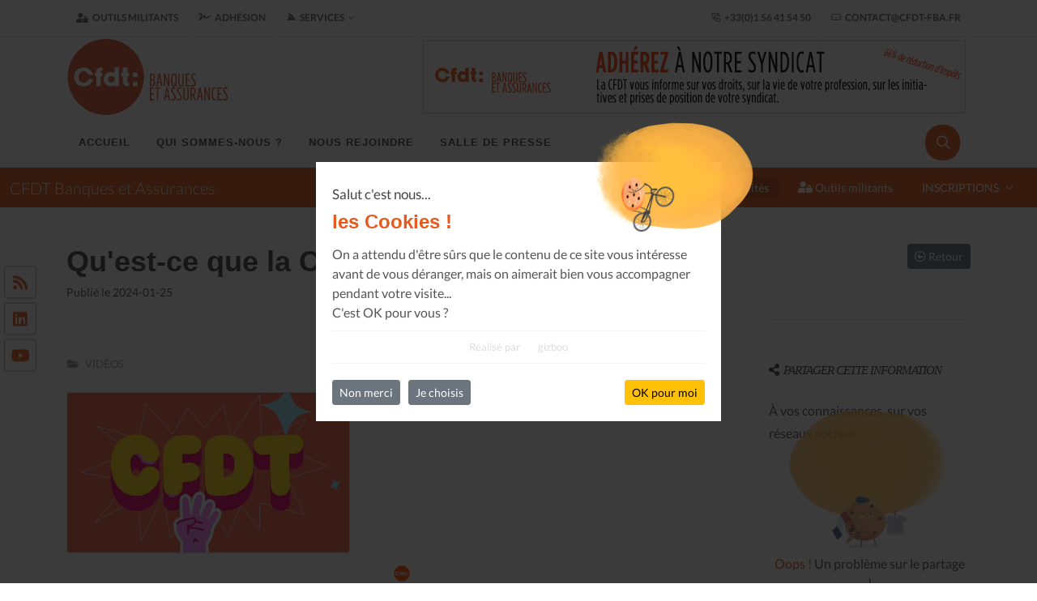

--- FILE ---
content_type: text/html; charset=UTF-8
request_url: https://www.cfdt-fba.fr/les-actualites/qu-est-ce-que-la-cfdt/MGRQSWU3RUsyZzBEU1BHcGRRdUx3Zz09
body_size: 7818
content:

<!DOCTYPE html>
<html dir="ltr" lang="fr-FR">
<head>

	<meta http-equiv="content-type" content="text/html; charset=utf-8" />
	<meta name="author" content="gizboo.fr" />

    <meta name="description" content="">
	<meta name="keywords" content="">
	<meta name="Revisit-after" content="30 days" />
	<meta name="robots" content="all">
	<meta name="googlebot" content="archive" />
	
			<meta property="DC.title"			content="CFDT Banques et Assurances, Qu'est-ce que la CFDT ?" />
		<meta property="DC.creator"			content="CFDT Banques et Assurances" />
		<meta property="og:url"				content="https://www.cfdt-fba.fr/flow/glx,djFQa0RMd1VuUU5QR25pUWtKaU4ydz09" />
		<meta property="og:type"			content="website" />
		<meta property="og:site_name"		content="CFDT Banques et Assurances" />
		<meta property="og:title"			content="CFDT Banques et Assurances, Qu'est-ce que la CFDT ?" />
		<meta property="og:description"		content="" />
		<meta property="og:image"			content="https://www.cfdt-fba.fr/flow/medias,bnZkUjRrQjduUGQ4c0FZTHA5azNUZz09" />
		<meta name="twitter:card"			content="summary"/>
		<meta name="twitter:title"			content="CFDT Banques et Assurances, Qu'est-ce que la CFDT ?" />
		<meta name="twitter:description"	content="" />
		<meta name="twitter:domain"			content="CFDT Banques et Assurances" />
		<meta name="twitter:image:src"		content="https://www.cfdt-fba.fr/flow/medias,bnZkUjRrQjduUGQ4c0FZTHA5azNUZz09" />
	
	<!-- Stylesheets
	============================================= -->
	<link rel="stylesheet" href="https://www.cfdt-fba.fr/static/css/_local.css?697a3322b7072" type="text/css" />

	<meta name="viewport" content="width=device-width, initial-scale=1, maximum-scale=1" />

	<!-- External JavaScripts
	============================================= -->
	<script>
		var _settingsJSloadingQueue = [];
		_settingsJSloadingQueue.push(function(){ $.localCore.init(); });
	</script>

	<!-- Document Title
	============================================= -->
	<link rel="shortcut icon" href="https://www.cfdt-fba.fr/static/images/_logos/badge-cfdt-l@o.png" />

	<title>CFDT Banques et Assurances, CFDT Banques et Assurances, Qu'est-ce que la CFDT ?</title>

</head>

<body class="stretched">

	<!-- Document Wrapper
	============================================= -->
	<div id="wrapper" class="clearfix">

		
			<!-- Top Bar
			============================================= -->
			<div id="top-bar">
				<div class="container clearfix">

					<div class="row justify-content-between">
						<div class="col-12 col-md-auto">

							<!-- Top Links
							============================================= -->
							<div class="top-links on-click">
								<ul class="top-links-container">
									<li class="top-links-item"><a href="https://www.cfdt-fba.fr/outils-militants"><i class="icon-user-lock"></i> Outils militants</a></li>																			<li class="top-links-item"><a target="_blank" href="https://www.cfdt.fr/portail/adhesion/adherez-en-ligne-jca_221287"><i class="fas fa-signature" style="margin-top:3px;"></i> Adhésion</a></li>
																		<li class="top-links-item ">
										<a href="https://www.cfdt-fba.fr/les-services,faqs"><i class="fab fa-servicestack" style="margin-top:3px;"></i> Services</a>
										<ul class="top-links-sub-menu" style="width:auto;">
											<li class="top-links-item" style="white-space:nowrap;"><a href="https://www.cfdt-fba.fr/les-services,simulateurs"><div>Simulateurs</div></a></li><li class="top-links-item" style="white-space:nowrap;"><a href="https://www.cfdt-fba.fr/les-services,faqs"><div>Vos Questions / Nos Réponses</div></a></li><li class="top-links-item" style="white-space:nowrap;"><a href="https://www.cfdt-fba.fr/les-services,flux-d-actualites"><div>Flux d'actualités</div></a></li><li class="top-links-item" style="white-space:nowrap;"><a href="https://www.cfdt-fba.fr/les-services,reseaux"><div>Réseaux</div></a></li>										</ul>
									</li>
								</ul>
							</div><!-- .top-links end -->

						</div>

						<div class="col-12 col-md-auto">

							<div class="top-links on-click">
								<ul class="top-links-container">
																			<li class="top-links-item"><a href="tel:+33156415450"><i class="icon-line-phone-call"></i> +33(0)1 56 41 54 50</a></li>
																		<li class="top-links-item"><a href="https://www.cfdt-fba.fr/contactez-nous"><i class="icon-mail"></i> contact@cfdt-fba.fr</a></li>
																	</ul>
							</div><!-- .top-links end -->

						</div>

					</div>

				</div>
			</div><!-- #top-bar end -->

			<!-- Header
			============================================= -->
			<header id="header" class="header-size-sm" data-sticky-shrink="false">
				<div class="container">
					<div class="header-row flex-column flex-lg-row justify-content-center justify-content-lg-start">

						<!-- Logo
						============================================= -->
						<div id="logo" class="me-0 me-lg-auto">
							<a href="https://www.cfdt-fba.fr/bienvenue" class="standard-logo" data-dark-logo="https://www.cfdt-fba.fr/static/images/_logos/logo-cfdt-l@oXt@o-725x320.png"><img src="https://www.cfdt-fba.fr/static/images/_logos/logo-cfdt-l@oXt@o-725x320.png" alt="CFDT-FBA" /></a>
							<a href="https://www.cfdt-fba.fr/bienvenue" class="retina-logo" data-dark-logo="https://www.cfdt-fba.fr/static/images/_logos/logo-cfdt-l@oXt@o-725x320.png"><img src="https://www.cfdt-fba.fr/static/images/_logos/logo-cfdt-l@oXt@o-725x320.png" alt="CFDT-FBA" /></a>
						</div><!-- #logo end -->

						<div class="header-misc mb-4 mb-lg-0 d-none d-lg-flex">

							<div class="top-advert">
								<img style="width:670px;height:90px;" src="https://www.cfdt-fba.fr/flow/medias,aVpCRGVDQXNqNWxwR25lTnNaK2c4Zz09" alt="Adhésion" />							</div>

						</div>

					</div>
				</div>


				<div id="header-wrap" class="border-top border-f5">
					<div class="container">
						<div class="header-row justify-content-between">

							<div class="header-misc">

								<!-- Top Search
								============================================= -->
																	<div id="top-search" class="header-misc-icon">
										<a href="#" id="top-search-trigger" class="button button-circle local-bgcolor button-light" style="padding:1.2em; color:#fff;"><i class="icon-line-search"></i><i class="icon-line-cross"></i></a>
									</div><!-- #top-search end -->
								
							</div>

							<div id="primary-menu-trigger">
								<svg class="svg-trigger" viewBox="0 0 100 100"><path d="m 30,33 h 40 c 3.722839,0 7.5,3.126468 7.5,8.578427 0,5.451959 -2.727029,8.421573 -7.5,8.421573 h -20"></path><path d="m 30,50 h 40"></path><path d="m 70,67 h -40 c 0,0 -7.5,-0.802118 -7.5,-8.365747 0,-7.563629 7.5,-8.634253 7.5,-8.634253 h 20"></path></svg>
							</div>

							<!-- Primary Navigation
							============================================= -->
							<nav class="primary-menu">
								<ul class="menu-container">
									<li class="menu-item "><a class="menu-link" href="https://www.cfdt-fba.fr/bienvenue"><div>Accueil</div></a></li>
																											<li class="menu-item ">
										<a class="menu-link" href="https://www.cfdt-fba.fr/a-propos"><div>Qui sommes-nous ?</div></a>
										<ul class="sub-menu-container"><li class="menu-item"><a class="menu-link" href="https://www.cfdt-fba.fr/flow/glx,QTA0d2lNYU1WMXNXYWZGZ1FUZHhlUT09"><div>Le Conseil fédéral, l'équipe fédérale</div></a></li><li class="menu-item"><a class="menu-link" href="https://www.cfdt-fba.fr/flow/glx,MHBXNloxSW1IaGpJQnFxaHlsWkl1QT09"><div>Nos Syndicats</div></a></li><li class="menu-item"><a class="menu-link" href="https://www.cfdt-fba.fr/flow/glx,N29FWGZ6Z29pYXFhY04vUHRtcHpoQT09"><div>Nos Branches</div></a></li><li class="menu-item"><a class="menu-link" href="https://www.cfdt-fba.fr/flow/glx,aGJXQlFyNE5tOW5mTmFXS0Z2TFdvUT09"><div>Le Congrès, la Résolution</div></a></li><li class="menu-item"><a class="menu-link" href="https://www.cfdt-fba.fr/flow/glx,VFo5bXFxSi9rNDB3NGI3UVQ0Z2lTUT09"><div>La CFDT en 10 points</div></a></li><li class="menu-item"><a class="menu-link" href="https://www.cfdt-fba.fr/flow/glx,VlNuUW5YWlpUL2JEbE02RVlFY1BrUT09"><div>Notre Histoire</div></a></li><li class="menu-item"><a class="menu-link" href="https://www.cfdt-fba.fr/flow/glx,RmYweUovVW81RmY2aDZXcnhTRUJjZz09"><div>Nos valeurs</div></a></li></ul>									</li>
									<li class="menu-item ">
										<a class="menu-link" target="_blank" href="https://www.cfdt.fr/portail/adhesion/adherez-en-ligne-jca_221287"><div>Nous rejoindre</div></a>
										<ul class="sub-menu-container">
											<li class="menu-item"><a class="menu-link" href="https://www.cfdt-fba.fr/flow/glx,eXJoNXJVUlRvZTRzTmR3WVNKQjk3UT09"><div>Pourquoi et comment adhérer ?</div></a></li><li class="menu-item"><a class="menu-link" target="_blank" href="https://www.cfdt.fr/portail/adhesion/adherez-en-ligne-jca_221287"><div>Bulletin d'adhésion</div></a></li>										</ul>
									</li>
									<li class="menu-item ">
										<a class="menu-link" href="https://www.cfdt-fba.fr/presse"><div>Salle de presse</div></a>
										<ul class="sub-menu-container"><li class="menu-item"><a class="menu-link" href="https://www.cfdt-fba.fr/presse,nos-communiques-de-presse"><div>Nos communiqués de presse</div></a></li><li class="menu-item"><a class="menu-link" href="https://www.cfdt-fba.fr/presse,outils-presse"><div>Outils presse</div></a></li><li class="menu-item"><a class="menu-link" href="https://www.cfdt-fba.fr/presse,la-fba-dans-la-presse"><div>La FBA dans la presse</div></a></li><li class="menu-item"><a class="menu-link" href="https://www.cfdt-fba.fr/contactez-nous"><div>Contactez-nous</div></a></li></ul>									</li>
								</ul>
							</nav><!-- #primary-menu end -->

															<form class="top-search-form" action="https://www.cfdt-fba.fr/les-informations,recherche" method="get">
									<input type="text" name="_rqS" class="form-control" pattern=".{3,}" required title="3 caractères minimum" placeholder="Rechercher..." autocomplete="off">
								</form>
							
						</div>

					</div>
				</div>
				<div class="header-wrap-clone"></div>
			</header><!-- #header end -->

		<!-- Page Sub Menu
============================================= -->
<div id="page-menu" data-mobile-sticky="true">
    <div id="page-menu-wrap">
        <div class="container-fluid">
            <div class="page-menu-row">

                <div class="page-menu-title">CFDT Banques et Assurances</div>

                <nav class="page-menu-nav">
                    <ul class="page-menu-container">
                        <li class="page-menu-item current"><a  href="https://www.cfdt-fba.fr/les-actualites"><div>Actualités</div></a></li><li class="page-menu-item"><a href="https://www.cfdt-fba.fr/outils-militants"><div><i class="icon-user-lock"></i> Outils militants</div></a></li>                                                    <li class="page-menu-item "><a href="#"><div>INSCRIPTIONS</div></a>
                                <ul class="page-menu-sub-menu">
                                    <li class="page-menu-item"><a target="_blank" href="https://www.cfdt.fr/portail/adhesion/adherez-en-ligne-jca_221287"><div><i class="fas fa-signature"></i> Adhésion</div></a></li>
                                </ul>
                            </li>
                                            </ul>
                </nav>

                <div id="page-menu-trigger"><i class="icon-reorder"></i></div>

            </div>
        </div>
    </div>
</div><!-- #page-menu end -->

<!-- Content
============================================= -->
<section id="content">
	<div class="content-wrap">

        
		<div class="container clearfix">

                <div class="si-sticky d-none d-lg-block" style="top:55%;">
        <a href="https://www.cfdt-fba.fr/les-services,reseaux" class="social-icon si-rss" data-animate="bounceInLeft" title="Nos flux RSS">
            <i class="icon-rss local-color"></i>
            <i class="icon-rss"></i>
        </a>
        <a href="https://www.cfdt-fba.fr/les-services,reseaux" class="social-icon si-linkedin" data-animate="bounceInLeft" data-delay="100" title="LinkedIn"><i class="icon-linkedin local-color"></i><i class="icon-linkedin"></i></a><a href="https://www.cfdt-fba.fr/les-services,reseaux" class="social-icon si-youtube" data-animate="bounceInLeft" data-delay="200" title="YouTube"><i class="icon-youtube local-color"></i><i class="icon-youtube"></i></a>    </div>

            <div class="row gutter-40 col-mb-80">

                <!-- Post Content
                ============================================= -->
                <div class="postcontent col-lg-9">

                    <div class="single-post mb-0">

                        
<!-- Single Post
============================================= -->
<div class="entry clearfix">

    <!-- Entry Title
    ============================================= -->
    <div class="entry-title">
        <h1 style="margin:0;">Qu'est-ce que la CFDT ?</h1>
        <div class="row small">
            <div class="col-md-8">
                Publié le 2024-01-25            </div>
            <div class="col-md-4 text-right">
            </div>
        </div>
        <div class="divider divider-border divider-center"><a href="#" data-scrollto="#header"><img src="https://www.cfdt-fba.fr/static/images/_logos/badge-cfdt-l@o.png" style="width:20px;height:20px;" alt="CFDT Banques et Assurances" /></a></div>    </div><!-- .entry-title end -->

    <!-- Entry Meta
    ============================================= -->
    <div class="entry-meta">
        <ul class="small">
            <li><i class="icon-folder-open"></i> <a href="https://www.cfdt-fba.fr/les-actualites,1?categorie=QjdzK3pBUGdEU3JQRHhsK3VXZGRKQT09">VIDÉOS</a></li>        </ul>
    </div><!-- .entry-meta end -->

    <!-- Entry Content
    ============================================= -->
    <div class="entry-content mt-0">

        <!-- Entry Image
        ============================================= -->
                    <div class="entry-image alignleft">
                <div class="card h-100 justify-content-center"><div style="text-align:center;"><a title="Image : Qu'est-ce que la CFDT ?" href="https://www.cfdt-fba.fr/flow/medias,bnZkUjRrQjduUGQ4c0FZTHA5azNUZz09" data-lightbox="image"><img class="img-news" src="https://www.cfdt-fba.fr/flow/medias,bnZkUjRrQjduUGQ4c0FZTHA5azNUZz09" alt="Qu'est-ce que la CFDT ?" /></a></div></div><!--//card-->            </div><!-- .entry-image end -->
        
                
            <div class="divider divider-border divider-center"><a href="#" data-scrollto="#header"><img src="https://www.cfdt-fba.fr/static/images/_logos/badge-cfdt-l@o.png" style="width:20px;height:20px;" alt="CFDT Banques et Assurances" /></a></div><p><div style="text-align: center;"><img src="https://www.cfdt-fba.fr/flow/medias,bnZkUjRrQjduUGQ4c0FZTHA5azNUZz09" alt="Qu'est-ce que la CFDT" width="1275" height="721" /></div></p><div class="clear"></div>
        
    </div>
</div><!-- .entry end -->

<!-- Post Navigation
============================================= -->
    <div class="divider divider-border divider-center"><a href="#" data-scrollto="#header"><img src="https://www.cfdt-fba.fr/static/images/_logos/badge-cfdt-l@o.png" style="width:20px;height:20px;" alt="CFDT Banques et Assurances" /></a></div>
    <div class="row justify-content-between col-mb-30 post-navigation">
        <div class="col-12 col-md-6 text-center">
                            <a class="btn btn-secondary btn-sm d-none d-sm-inline-block mt-3 mt-xl-0" href="https://www.cfdt-fba.fr/flow/glx,bzVOUmZraUt2L1hCNmFnaEJGMGNydz09">
                    <i class="icon-line-arrow-left"></i> Rencontres AFB : table ronde 2 "Modes de travail" : travailler dans la banque dans 10 ans                </a>
                    </div>

        <div class="col-12 col-md-6 text-center">
                            <a class="btn btn-secondary btn-sm d-none d-sm-inline-block mt-3 mt-xl-0" href="https://www.cfdt-fba.fr/flow/glx,ODc1U3VhZHFRek4vWDFMSmpEWHZxUT09">
                    Newsletter Européenne  et Internationale  - Spécial Elections Européennes - Février 2024 <i class="icon-line-arrow-right"></i>
                </a>
                    </div>
    </div><!-- .post-navigation end -->
<div class="divider divider-border divider-center"><a href="#" data-scrollto="#header"><img src="https://www.cfdt-fba.fr/static/images/_logos/badge-cfdt-l@o.png" style="width:20px;height:20px;" alt="CFDT Banques et Assurances" /></a></div><div class="col-12 pb-0 mt-5">
    <div class="promo promo-light promo-uppercase p-4 p-md-5 mb-5">
        <div class="row align-items-center">
            <div class="col-8 col-lg">
                <h4 class="mb-0">
                    Intéressé par un <span class="text-warning">sujet</span> en particulier,
                    <div class="text-rotater" data-separator="|" data-rotate="bounceIn" data-speed="2500" style="display:inline-block;">
                        Un projet ?
                        <span class="t-rotate text-warning">
                            Besoin d'accompagnement|Besoin d'informations|Reclassement|Transition d'activité|Départ de l'entreprise|J'explore toutes les pistes                        </span>
					</div>
                    <br/><em class="titular-title font-weight-normal center font-secondary font-normal">N'hésitez pas, nous sommes à votre écoute.</em>
                </h4>
            </div>
            <div class="col-4 col-lg-auto mt-4 mt-lg-0">
                <a target="_blank" href="https://www.cfdt.fr/portail/adhesion/adherez-en-ligne-jca_221287" class="btn btn-outline-info m-0"><i class="fas fa-signature" style="color:#333;"></i> Adhérez</a>
                <a href="https://www.cfdt-fba.fr/contactez-nous" class="btn btn-outline-warning m-0">Contactez-nous</a>
            </div>
        </div>
    </div>
</div>

                    </div>

                </div><!--//postcontent-->

                
<!-- Sidebar
sticky-sidebar-wrap : vérifier sur le modele 6.4 : ne fonctionne pas
============================================= -->
<!--<div class="sidebar sticky-sidebar-wrap col-lg-3">-->
<div class="sidebar col-lg-3">
    <div class="sidebar-widgets-wrap">

        <div class="widget clearfix">

    <div class="alignright">
        <a href="https://www.cfdt-fba.fr/les-actualites?uid=1" class="btn btn-secondary btn-sm float-right">
            <i class="far fa-arrow-alt-circle-left"></i> Retour
        </a>
    </div>

</div>

<div class="widget clearfix">

    <h4 class="highlight-me">
        <em class="titular-title font-weight-normal font-secondary font-normal"><i class="fas fa-share-alt"></i>&nbsp;&nbsp;Partager cette information</em>
    </h4>
    <p>À vos connaissances, sur vos réseaux sociaux.</p>

    <div class="bottommargin-sm" style="width:100%;padding:5px;position:relative;display:inline-block;">
    <div style="z-index: 1;position: absolute;top: 0px;left: 0px;display: flex;-webkit-box-pack: center;justify-content: center;width: 100%;padding: 30px 0px;opacity:0.8;">
        <img src="https://www.cfdt-fba.fr/static/images/_consent/cookie-analytic-22.png" width="130" height="auto" style="z-index: 20 !important;position: relative !important;display: block !important;max-width: 140px !important;max-height: 70px !important;object-fit: contain !important;">
        <div style="z-index: 10;position: absolute;top: 0px;left: 0px;right: 0px;">
            <img src="https://www.cfdt-fba.fr/static/images/_consent/thumbprint-full-1.png" width="200" height="134" style="position: absolute;top: -74px;left: 50%;right: -60px;transform: translate(-50%);width:200px !important;max-width: none !important;">
        </div>
    </div>
    <div style="position:relative;display:inline-block;margin-top: 100px;text-align:center;width:100%;">
        <span class="local-color">Oops !</span> Un problème sur le partage !
        <br/>Un petit geste pour<br/><a class="gzb-btn-show-consent" href="javascript:;">nous faire tous réapparaître</a>.
    </div>
</div>

</div>



<div class="widget clearfix">

    <h4 class="highlight-me">
        <em class="titular-title font-weight-normal font-secondary font-normal"><i class="fas fa-external-link-alt local-color"></i>&nbsp;&nbsp;Liens utiles</em>
        <a title="Tous les liens" href="https://www.cfdt-fba.fr/liens-utiles">
            <span class="small text-muted" style="position:absolute;right:0;text-transform:initial;margin-top:3px;">Tout voir <i class="far fa-caret-square-right"></i></span>
        </a>
    </h4>
    <div class="posts-sm row col-mb-30" id="post-list-sidebar">
        <div class="entry col-12"><div class="grid-inner row no-gutters"><div class="col-auto"><div class="entry-image"><a href="https://www.cfdt.fr"><img class="grayscale" src="https://www.cfdt-fba.fr/static/images/_logos/logo-cfdt-l@oXt@o-725x320.png" alt="La CFDT" /></a></div><!--//entry-image--></div><!--//col-auto--><div class="col pl-3"><div class="entry-title"><h4><a target="_blank" href="https://www.cfdt.fr"">La CFDT</a></h4></div><!--//entry-title--></div><!--//col--></div><!--//grid-inner--></div><!--//entry-->    </div>

</div>


<div id="w-video-movies" class="widget clearfix">
    <h4 class="highlight-me">
        <em class="titular-title font-weight-normal font-secondary font-normal"><i class="fas fa-film local-color"></i>&nbsp;&nbsp;Vidéos</em>
        <a title="Voir toutes les Vidéos" href="https://www.cfdt-fba.fr/les-videos">
            <span class="small text-muted" style="position:absolute;right:0;text-transform:initial;margin-top:3px;">Tout voir <i class="far fa-caret-square-right"></i></span>
        </a>
    </h4>
    <div class="bottommargin-sm" style="width:100%;padding:5px;position:relative;display:inline-block;">
    <div style="z-index: 1;position: absolute;top: 0px;left: 0px;display: flex;-webkit-box-pack: center;justify-content: center;width: 100%;padding: 30px 0px;opacity:0.8;">
        <img src="https://www.cfdt-fba.fr/static/images/_consent/cookie-analytic-17.png" width="130" height="auto" style="z-index: 20 !important;position: relative !important;display: block !important;max-width: 140px !important;max-height: 70px !important;object-fit: contain !important;">
        <div style="z-index: 10;position: absolute;top: 0px;left: 0px;right: 0px;">
            <img src="https://www.cfdt-fba.fr/static/images/_consent/thumbprint-full-1.png" width="200" height="134" style="position: absolute;top: -74px;left: 50%;right: -60px;transform: translate(-50%);width:200px !important;max-width: none !important;">
        </div>
    </div>
    <div style="position:relative;display:inline-block;margin-top: 100px;text-align:center;width:100%;">
        <span class="local-color">Oops !</span> On ne voit plus les vidéos !
        <br/>Un petit geste pour<br/><a class="gzb-btn-show-consent" href="javascript:;">nous faire réapparaître</a>.
    </div>
</div>
</div>


<div class="widget clearfix">

    <h4 class="highlight-me">
        <em class="titular-title font-weight-normal font-secondary font-normal"><i class="fab fa-pagelines local-color"></i>&nbsp;&nbsp;Derniers Communiqués</em>
        <a title="Tous nos communiqués" href="https://www.cfdt-fba.fr/presse,nos-communiques-de-presse">
            <span class="small text-muted" style="position:absolute;right:0;text-transform:initial;margin-top:3px;">Tout voir <i class="far fa-caret-square-right"></i></span>
        </a>
    </h4>
    <div class="posts-sm row col-mb-30" id="post-list-sidebar">
        <div class="entry col-12"><div class="grid-inner row no-gutters"><div class="col-auto"><div class="entry-image"><a href="https://www.cfdt-fba.fr/flow/medias,TGJwUVNLZHlaWU5FaWpnL01yWDBSZz09" data-lightbox="image"><img class="img-releases" src="https://www.cfdt-fba.fr/flow/medias,TGJwUVNLZHlaWU5FaWpnL01yWDBSZz09" alt="CP_CFDT BNPP_Plan stratégique 2030_2803" /></a></div><!--//entry-image--></div><!--//col-auto--><div class="col pl-3"><div class="entry-title"><h4><a target="_blank" href="https://www.cfdt-fba.fr/flow/medias,cU50UlplOVV2S3JGWlZnUnpqSVR3UT09">CP_CFDT BNPP_Plan stratégique 2030_2803</a></h4></div><!--//entry-title--><div class="entry-meta"><ul class="small"><li>28 Mar 25</li></ul></div><!--//entry-meta--></div><!--//col--></div><!--//grid-inner--></div><!--//entry--><div class="entry col-12"><div class="grid-inner row no-gutters"><div class="col-auto"><div class="entry-image"><a href="https://www.cfdt-fba.fr/flow/medias,WEhTVzhXSXV1NzA1VXhtcHBTdW15dz09" data-lightbox="image"><img class="img-releases" src="https://www.cfdt-fba.fr/flow/medias,WEhTVzhXSXV1NzA1VXhtcHBTdW15dz09" alt="CP_CFDT Banques et Assurances_Soci&eacute;t&eacute; G&eacute;n&eacute;rale : la CFDT ne fera aucun compromis avec les conditions de travail et la sant&eacute; des salari&eacute;s !" /></a></div><!--//entry-image--></div><!--//col-auto--><div class="col pl-3"><div class="entry-title"><h4><a target="_blank" href="https://www.cfdt-fba.fr/flow/medias,cEJ6TTdLbmt0VWJoajVoZGd3bVNTUT09">CP_CFDT Banques et Assurances_Société Générale : la CFDT ne fera aucun compromis avec les conditions de travail et la santé des salariés !</a></h4></div><!--//entry-title--><div class="entry-meta"><ul class="small"><li>10 Mar 25</li></ul></div><!--//entry-meta--></div><!--//col--></div><!--//grid-inner--></div><!--//entry-->    </div>

</div>


<div id="shortcodes-rights-feeds-rss" class="widget widget_links clearfix">

    <h4 class="highlight-me">
        <em class="titular-title font-weight-normal font-secondary font-normal"><i class="fas fa-rss local-color"></i>&nbsp;&nbsp;Les flux disponibles</em>
    </h4>

    <ul>
        <li ><a  href="https://www.cfdt-fba.fr/les-services,flux-d-actualites?_flx=QjdzK3pBUGdEU3JQRHhsK3VXZGRKQT09">CFDT.fr<br/><em class="text-muted small">S'engager pour chacun, agir pour tous</em></a></li>    </ul>
    
</div>

    <div class="widget clearfix">
        <div class="flip-card text-center">
            <div class="flip-card-front dark" style="background-image: url('https://www.cfdt-fba.fr/static/images/_logos/logo-cfdt-l@oXt@o-725x320.png');">
                <div class="flip-card-inner">
                    <div class="card bg-transparent border-0 text-center">
                        <div class="card-body">
                            <i class="icon-user-lock h1"></i>
                            <h3 class="card-title">Infos Privées</h3>
                            <p class="card-text font-weight-normal">Sur votre espace dédié.</p>
                        </div>
                    </div>
                </div>
            </div>
            <div class="flip-card-back local-bgcolor no-after">
                <div class="flip-card-inner">
                                            <p class="mb-2 text-white">Connectez-vous<br/>à votre espace privé.</p>
                        <button type="button" class="btn btn-outline-light mt-2" onclick="location.href = 'https://www.cfdt-fba.fr/identification';">Connexion</button>
                                    </div>
            </div>
        </div>
    </div>

<div id="shortcodes-rights-articles" class="widget widget_links clearfix">

    <h4 class="highlight-me">
        <em class="titular-title font-weight-normal font-secondary font-normal"><i class="fas fa-external-link-alt local-color"></i>&nbsp;&nbsp;Derniers Articles</em>
        <a title="Tous les liens" href="https://www.cfdt-fba.fr/presse,la-fba-dans-la-presse">
            <span class="small text-muted" style="position:absolute;right:0;text-transform:initial;margin-top:3px;">Tout voir <i class="far fa-caret-square-right"></i></span>
        </a>
    </h4>

    <ul>
        <li><a target="_blank" href="https://www.argusdelassurance.com/les-distributeurs/agents-generaux/agents-generaux-tensions-autour-des-salaires-des-collaborateurs-d-agence.224967">Agents généraux : tensions autour des salaires des collaborateurs - L'Argus de l'assurance<br/><em class="text-muted small">27 Sep 23</em></a></li><li><a target="_blank" href="https://france3-regions.francetvinfo.fr/auvergne-rhone-alpes/loire/roanne/affaire-indexia-les-salaries-encaissent-une-douleur-certaine-tous-les-jours-la-cfdt-porte-plainte-a-son-tour-2843450.html">Affaire Indexia : "les salariés encaissent une douleur certaine tous les jours", la CFDT porte ...  France 3 Régions - Franceinfo<br/><em class="text-muted small">21 Sep 23</em></a></li>    </ul>
    
</div>

    
    </div>
</div><!-- .sidebar end -->

		    </div>
	
        </div><!--//container-->
        
    </div><!--//content-wrap-->
</section>

					
			<!-- Footer
			============================================= -->
			<footer id="footer" class="dark">
				<!-- Copyrights
				============================================= -->
				<div id="copyrights">
					<div class="container">

						<div class="row justify-content-between col-mb-30">
							<div class="col-12 col-lg-auto text-left text-lg-left order-last order-lg-first">
								<img style="width:100px;" src="https://www.cfdt-fba.fr/static/images/_logos/logo-cfdt-l@oXt@w-725x320.png" alt="CFDT-FBA" class="mb-1"><br>
								&copy; CFDT Banques et Assurances 2023, réalisé par <a href="//www.gizboo.fr" target="_blank">gizboo</a>.
							</div>

							<div class="col-12 col-lg-auto text-right text-lg-right">
								<div class="copyrights-menu copyright-links">
									<a href="https://www.cfdt-fba.fr/mentions">Mentions Légales</a>
									/<a class="gzb-btn-show-consent" href="javascript:;">Les Cookies</a>
									/<a href="https://www.cfdt-fba.fr/les-services,faqs">Questions / Réponses</a>
									/<a href="https://www.cfdt-fba.fr/contactez-nous">Contact</a>
								</div>

								<a href="https://www.cfdt-fba.fr/les-services,reseaux" class="social-icon inline-block si-small si-borderless mb-0 si-rss">
									<i class="icon-rss"></i>
									<i class="icon-rss"></i>
								</a>
								<a href="https://www.cfdt-fba.fr/les-services,reseaux" class="social-icon inline-block si-small si-borderless mb-0 si-linkedin"><i class="icon-linkedin"></i><i class="icon-linkedin"></i></a><a href="https://www.cfdt-fba.fr/les-services,reseaux" class="social-icon inline-block si-small si-borderless mb-0 si-youtube"><i class="icon-youtube"></i><i class="icon-youtube"></i></a>							</div>
						</div>

					</div>
				</div><!-- #copyrights end -->
			</footer><!-- #footer end -->

		
	</div><!-- #wrapper end -->

	<!-- Go To Top
	============================================= -->
	<div id="gotoTop" class="icon-angle-up"></div>

	<!-- modal ads popup -->
	
	<div class="col_full hidden">
		<div data-notify-id="error" data-notify-type="error" data-notify-position="bottom-full-width" data-notify-msg="<i class=icon-remove-sign></i> Une erreur est survenue, veuillez réessayer ou nous contacter."></div>
		<div data-notify-id="error-custom" data-notify-type="error" data-notify-position="bottom-full-width" data-notify-msg=""></div>
		<div data-notify-id="success" data-notify-type="success" data-notify-position="bottom-full-width" data-notify-msg="<i class=icon-ok-sign></i> Votre requête a été exécutée avec succès."></div>
		<div data-notify-id="success-custom" data-notify-type="success" data-notify-position="bottom-full-width" data-notify-msg=""></div>
	</div>

	<script>
		var _PROJECT			= "CFDT Banques et Assurances";
		var _PROJECT_name		= "wwwCFDT-FBA";
		var _PROJECT_short		= "CFDT-FBA";
		var _EMAIL_manager		= "contact@cfdt-fba.fr";

		var BASE_URL			= "https://www.cfdt-fba.fr";
		var BASE_STATIC			= "https://www.cfdt-fba.fr/static";
		var BASE_FLOW			= "https://www.cfdt-fba.fr/flow";
		var SCRIPT_NAME			= "news.view.php";
		var MEMBERS_URL			= "/espace-adherents";
		var PROS_URL			= "";
		var EMPLOYEES_URL		= "";
		var MOBILE_URL			= "https://www.cfdt-fba.fr/mobile";
		var MINISITE_URL		= "";
		var MINISITE_ID			= "";

		var _TERM_SECTIONS_	    = "Section(s)";

		var currSection			= "";
		var currCategory		= "";
		var currPage			= "1";
		var urlType				= "les-actualites";

		var _IsConnected		= "no";
		var _IsLocal			= "no";
		var _IsIE				= "no";
	</script>

	<script src="https://www.cfdt-fba.fr/static/vendors/_tpl/_site/canvas-6.4/js/jquery.js"></script>
	<script src="https://www.cfdt-fba.fr/static/vendors/_tpl/_site/canvas-6.4/js/plugins.min.js"></script>
	<script src="https://www.cfdt-fba.fr/static/vendors/_tpl/_site/canvas-6.4/js/functions.js"></script>

	<!-- Select-Boxes Plugin -->
	<script src="https://www.cfdt-fba.fr/static/vendors/_tpl/_site/canvas-6.4/js/components/select-boxes.js"></script>
	<!-- Date & Time Picker JS -->
	<script src="https://www.cfdt-fba.fr/static/vendors/_tpl/_site/canvas-6.4/js/components/moment.js"></script>
	<script src="https://www.cfdt-fba.fr/static/vendors/_tpl/_site/canvas-6.4/js/components/timepicker.js"></script>
	<script src="https://www.cfdt-fba.fr/static/vendors/_tpl/_site/canvas-6.4/js/components/datepicker.js"></script>

	<script src="https://www.cfdt-fba.fr/static/js/local.alone.js"></script>
	<script src="https://www.cfdt-fba.fr/static/vendors/_utils/LAB.min.js"></script>
	<script>
		var uidCache = (Math.random() + '').replace('0.', '');
		var $JSLoadDefer = $LAB
			.setOptions({AlwaysPreserveOrder:true})
			.script(BASE_STATIC + '/vendors/_utils/utils.pdf-dflip/1.2.4/dflip/js/dflip.min.js')
			.script(BASE_STATIC + '/vendors/_utils/utils.captcha/js/client_captcha.js')
			.script(BASE_STATIC + '/vendors/_utils/utils.social-shariff-3.2.1/shariff.min.js')
			.script(BASE_STATIC + '/vendors/_utils/bootbox.5.0.min.js')
			.script(BASE_STATIC + '/vendors/_utils/jquery.blockUI.js')
			.script(BASE_STATIC + '/vendors/_utils/jquery.cookies.js')
			.script(BASE_STATIC + '/vendors/_utils/jquery.fileDownload.js')
			.script(BASE_STATIC + '/vendors/_utils/infinite-ajax-scroll.min.js')
			//gizboo
			.script(BASE_STATIC + '/js/_gzb.api.js?' + uidCache)
			.script(BASE_STATIC + '/js/local.core.js?' + uidCache)
		;
		if(_settingsJSloadingQueue){ for(var i=0,len=_settingsJSloadingQueue.length; i<len; i++){ $JSLoadDefer = $JSLoadDefer.wait(_settingsJSloadingQueue[i]); }}
	</script>

	
</body>
</html>


--- FILE ---
content_type: text/css
request_url: https://www.cfdt-fba.fr/static/css/_local.css?697a3322b7072
body_size: 2650
content:
@charset "UTF-8";

@import url('fonts/cssLato.css');
@import url('fonts/_fontawesome/5.15.4/css/all.min.css');

/* tpl */
@import url('../vendors/_tpl/_site/canvas-6.4/css/bootstrap.css');
@import url('../vendors/_tpl/_site/canvas-6.4/style.css');
@import url('../vendors/_tpl/_site/canvas-6.4/css/swiper.css');
@import url('../vendors/_tpl/_site/canvas-6.4/css/dark.css');
@import url('../vendors/_tpl/_site/canvas-6.4/css/font-icons.css');
@import url('../vendors/_tpl/_site/canvas-6.4/css/animate.css');
@import url('../vendors/_tpl/_site/canvas-6.4/css/magnific-popup.css');

@import url('../vendors/_tpl/_site/canvas-6.4/css/components/select-boxes.css');
@import url('../vendors/_tpl/_site/canvas-6.4/css/components/bs-datatable.css');
@import url('../vendors/_tpl/_site/canvas-6.4/css/components/datepicker.css');
@import url('../vendors/_tpl/_site/canvas-6.4/css/components/timepicker.css');

/* utils */

/* liseuse pdf */
@import url('../vendors/_utils/utils.pdf-dflip/1.2.4/dflip/css/dflip.min.css');
@import url('../vendors/_utils/utils.pdf-dflip/1.2.4/dflip/css/themify-icons.min.css');

/* partage */
@import url('../vendors/_utils/utils.social-shariff-3.2.1/shariff.min.css');

/* sondage */
/*
attention "list-style: none;" ligne 19 dans component.css enlève les bullets de l'éditeur de cerise
@import url('../vendors/survey/common/library/select2-4.0.13/dist/css/select2.min.css');
@import url('../vendors/survey/common/component.css');*/

/*********************************************************/
/* GIZBOO
/*********************************************************/

/*
    lightbox
*/
.consent-white-popup {
  position: relative;
  background: #FFF;
  padding: 20px;
  width: auto;
  max-width: 500px;
  margin: 20px auto;
}

.shariff .orientation-horizontal.button-style-standard li {max-width: 140px !important;}

/*********************************************************/
/* LOCAL-tpl
/*********************************************************/

/*
 * dans style.css
 * replace #1ABC9C par #e8591d
 * remplacer E7591C par e8591d
  E7591C rgb 231,89,28
 */

/*
  Gestion des ancres
*/
html { scroll-behavior: smooth; }

/*
  Gestion de la mise en forme globale
*/
body {font-size:1rem;}
.content-wrap {padding: 40px 0;} /* réduit la hauteur entre le header et le contenu */

/*
  Gestion de la mise en forme des bullet
*/
.local-content ul, .local-content ol, .entry-content ul, .entry-content ol {padding-left:30px !important;}

/*
  Gestion des couleurs
*/
.local-color-ultralight {color:#faa68d !important;}
.local-color-light {color:#f58d60 !important;}
.local-color {color:#E7591C !important;}
.local-color-dark {color:#b63a05 !important;}
.local-bgcolor-ultralight {background-color:#faa68d !important;}
.local-bgcolor-light {background-color:#f58d60 !important;}
.local-bgcolor {background-color:#E7591C !important;}
.local-bgcolor-dark {background-color:#b63a05 !important;}

.local-icon {background-image:url('../static/images/_logos/badge-cfdt-l@o.png');background-size:20px 20px !important;}

.btn-local {color: #fff;background-color: #E7591C;border-color: #E7591C;}
.btn-local:hover {color: #fff;background-color: #b63a05;border-color: #b63a05;}
.btn-local:focus {color: #fff;background-color: #f58d60;border-color: #faa68d;box-shadow: 0 0 0 0.25rem rgba(245, 141, 96, 0.5); /* local-bgcolor-light */}

/*
    Gestion de la hauteur du séparateur "line"
*/
.line, .double-line {margin: 30px 0;}

/*
  gestion des infos
  -------------------------
*/

.content-infos-infinity p {text-align:justify;}
.content-infos-infinity .entry-image img:not(.img-events .img-movies .img-toolsandguides) {display:inline-block;max-width:200px;max-height:300px;width:auto;}
.content-infos-infinity .entry-image img.img-news {display:inline-block;max-width:200px;max-height:300px;width:auto;}
.content-infos-infinity .entry-image img.img-dossiers {display:inline-block;max-width:200px;max-height:300px;width:auto;}
.content-infos-infinity .entry-image img.img-tracts {display:inline-block;max-width:300px;max-height:400px;width:auto;}
.content-infos-infinity .entry-image img.img-faqs {display:inline-block;max-width:300px;max-height:250px;width:auto;}
.content-infos-infinity .entry-image img.img-toolsandguides {display:inline-block;max-width:300px !important;max-height:250px !important;width:auto;}
.content-movies-infinity .entry-image img.img-movies {display:inline-block;width:300px;height:250px;}
.content-events-infinity .entry-image img {display:inline-block;max-width:360px;height:160px;width:auto;}
.content-events-infinity .entry-image img.img-events {display:inline-block;width:360px;height:auto;}/*265px*/
.related-infinity .entry-image img {display:inline-block;max-width:65px !important;width:auto;}
.widget_links:not(.widget-li-noicon) li.current::before {content:"\e613";color:#E7591C;}
.widget_links:not(.widget-li-noicon) li.feed::before {content:"\e742";color:#E7591C;}

.post-grid .entry-title h2, .post-grid .entry-meta {font-size:0.9rem;}

.content-infos-infinity .entry::after, .content-infos-infinity .entry::after {margin-top:20px;background-color:transparent;}

.divider {margin: 1.5rem auto;}

.entry::after {background-color:transparent;} /* supprime la ligne de fin d'un post */
.entry-title h2, .portfolio-desc h3, .team-title h4 {font-size:1rem !important;}
.team-title span {font-size: 0.8rem;}
.teams-correspondents .entry-title h4 {font-size: 0.75rem;}
.teams-correspondents .entry-meta li {font-size: 65%;}

.item-infinity .si-share .shariff .orientation-horizontal {flex-wrap: nowrap;}

.text-right {text-align:right;}

/*
  gestion de la ligne de sépration des blocs de la colonne de droite
  faire une ligne en bas et pas en haut
  permet déviter de mettre la ligne en haut sans rien
*/
.sidebar-widgets-wrap .widget {
  padding-top: 0px;
  border-top: none;
  padding-bottom: 50px;
  border-bottom: 1px solid #EEE !important;
}

/*
  Gestion des tags (categories) dans les feeders
*/
.tagcloud em {
  display: block;
  float: left;
  margin-right: 4px;
  margin-bottom: 4px;
  padding: 3px 6px;
  border: 1px solid #E5E5E5;
  font-size: 13px !important;
  color: #666;
  border-radius: 2px;
}

/*
  Gestion des images gray vers couleur
*/
img.grayscale {opacity:0.5;filter: grayscale(100%);-webkit-filter: grayscale(100%);-moz-filter: grayscale(100%);-ms-filter: grayscale(100%);-o-filter: grayscale(100%);}
img.grayscale:hover{opacity:1;filter: grayscale(0%);-webkit-filter: grayscale(0%);-moz-filter: grayscale(0%);-ms-filter: grayscale(0%);-o-filter: grayscale(0%);}

/*
  Image play sur les videos
*/

.youtube-player-play {height:50px;width:50px;left:50%;top:50%;margin-left:-25px;margin-top:-20px;position:absolute;background:url('../images/ytplay.png') no-repeat;background-size:contain;cursor:pointer;}
.movie-play-small {height:25px;width:25px;left:25%;top:25%;margin-left:0px;margin-top:0px;position:absolute;background:url('../images/ytplay.png') no-repeat;background-size:contain;cursor:pointer;}

/*
	Gestion des forms
*/

/* select2 */
.select2-container .select2-selection--single, .select2-container--default .select2-selection--single {height: 40px !important;}
.select2-container--default .select2-selection--single .select2-selection__rendered {line-height: 36px !important;}
.select2-container--default .select2-selection--single .select2-selection__arrow {top: 6px !important;}
.select2-container--default .select2-selection--single .select2-selection__clear {margin-top: 5px !important;}

/*
  Gestion des top link
*/
.top-links li.current {background-color:#eee;}

/*
  Gestion du flash infos
*/
#sticky-flash a:hover { color: #fff; }

/*
  Gestion du bouton RDV
*/
.sticky-rdv {
	position: fixed;
	top: 55%;
	right: -38px;
	width: 50px;
	height: auto;
	z-index: 299;
	background-color: #eee;
	-webkit-transition: right .3s cubic-bezier(0.645, 0.045, 0.355, 1.000);
	-o-transition: right .3s cubic-bezier(0.645, 0.045, 0.355, 1.000);
    transition: right .3s cubic-bezier(0.645, 0.045, 0.355, 1.000);
    -webkit-backface-visibility: hidden;
}

.sticky-rdv .sticky-rdv-button {
	position: absolute;
	left: -60px;
	writing-mode: vertical-rl;
	font-size: 1rem;
	background-color: #eee;
	padding: 15px 10px;
  cursor: pointer;
  height: max-content;
}

/*
  Gestion du infos des sections
*/
.sticky-listelements { 
  position: absolute;
  bottom: 10px;
  left: 10px;
  z-index: 5; 
}
.sticky-affiliates { 
  position: absolute;
  bottom: 10px;
  right: 10px;
  z-index: 5; 
}

/*
  Gestion des cartes
*/
#map-elected { width: 85%; margin: 0 auto; }
#map-elected path { stroke: #000000; stroke-width: 1px; stroke-linecap: round; stroke-linejoin: round; stroke-opacity: .25; fill: #f58d60; }
#map-elected path.no-data { fill: #a5a3a2; }
#map-elected g:hover path { fill: #E7591C; }
#map-elected g path:not(.no-data):hover { fill: #b63a05; }

/*
  Gestion de la recherche globale
*/
#nav-search-results .nav-link:not(.active) {color:#484848;}
#top-search a i {
  top: 11px;
  left: 13px;
}

/*
  Gestion de la boite des outils militants dans la colonne de droite
*/
#box-rights-militantstools .widget_links li {
  padding: 1px 0;
}
#box-rights-militantstools .widget_links:not(.widget-li-noicon) li::before {
  content: "\e7a5";
  font-family: 'font-icons';
  display: inline-block;
  position: relative;
  top: 1px;
  left: 0;
}

--- FILE ---
content_type: text/javascript
request_url: https://www.cfdt-fba.fr/static/js/local.core.js?09290335890200274
body_size: 3193
content:
/*
 * by GizBoo
 * local.core.js
 * version 1.0.0 - 2015
 * 
 */

(function($) {

	var msgsAlerts = [];
	
    msgsAlerts.subscribeSuccess			= 'Votre demande a été exécutée.<br/><br/>Si votre email n\'était pas déjà référencé, <b>vous allez recevoir un email pour confirmer votre inscription.</b><br/><br/>Si vous rencontrez un problème, n\'hésitez pas à <a href="contactez-nous?svc=abonnement">nous contacter</a>.<br/><br/><i>(Vérifier votre boite "spam")</i>';
	msgsAlerts.eventsRegistersSuccess	= 'Votre demande a été exécutée.<br/><br/>Si votre email n\'était pas déjà référencé, <b>vous allez recevoir un email pour confirmer votre inscription.</b><br/><br/>Si vous rencontrez un problème, n\'hésitez pas à <a href="contactez-nous?svc=events">nous contacter</a>.<br/><br/><i>(Vérifier votre boite "spam")</i>';
	msgsAlerts.eventsActivitiesSuccess	= 'Votre demande a été exécutée.<br/><br/><b>Vous allez recevoir un email confirmant votre inscription.</b><br/><br/>Si vous rencontrez un problème, n\'hésitez pas à <a href="contactez-nous?svc=events">nous contacter</a>.<br/><br/><i>(Vérifier votre boite "spam")</i>';
	msgsAlerts.joinRegistersSuccess		= 'Votre demande a été transmise.<br/><br/>Vous serez contacté dans les meilleurs délais.</b>';

	/***********************************
		Local CORE
	*/

	$.localCore = {
		init: function() {

			//consentement des cookies
			$.gzbCookiesConsent();

			//sticky shared
			$.localTools.socialShared();

            //inscription newsletter
			$('#newsletters-quick-form').validate({
				submitHandler: function(form) {
					$.gzbBlockUI();
					location.href = BASE_URL + MINISITE_URL + '/abonnement?email=' + $(form).find('#contacts_email_control').val();
				}
			});

			//gestion des clicks sur les ressources
			$('.custom-media-stats a').click(function() {
				var hex = $(this).attr('data-hex');
				if (hex) {
					$.ajax({type: 'POST', cache: false, url: BASE_URL + '/requete', data: {mode: 'media-clicked', type: 'clicked', hex: hex} });
				}
			});

			//gestion des clicks sur les publicités
			$('.custom-advert').off().click(function() {
				var hex = $(this).attr('data-hex');
				if (hex) {
					$.ajax({type: 'POST', cache: false, url: BASE_URL + '/requete', data: {mode: 'adverts-clicked', hex: hex}
					}).done(function(data) { if (data.status) { window.open(data.url); } });
					//}).done(function(data) { if (data.status) { if (data.data == 'external-page') window.open(data.url); else location.href = data.url; } });
				}
			});

			//statistiques sur les videos à la lecture
			$('.myInternalVideo').bind('play', function() { $.ajax({type: 'POST', cache: false, url: BASE_URL + '/requete', data: {mode:'movies-played', from: SCRIPT_NAME}}); });
			//rembobine les videos à la fin de la lecture
			$('.myInternalVideo').bind('ended', function() { $('.myInternalVideo')[0].load(); });

			//gestion de la fermeture de la publicité de type banner
			$('#btn-close-ads-banner').off().click(function(){
				if ($('.myInternalVideo').length > 0) $('.myInternalVideo')[0].load();
				$(this).parent().hide();
			});

			//gestion des documents en accès mode contact
			$('a.btn-ask-contact-document').off().click(function() {
				var currUrl	= $(this).attr('data-url');
				$('#myModalContactDocument').modal('show');
				$('#btn-contact-document').off().click(function() { $('.myModal').modal('hide'); $.gzbBlockUI(); if (currUrl) location.href = currUrl; });
			});
		}
	};

	/***********************************
		Local CONTACTS
	*/

	$.localContacts = {
		contact: function() {
			//$('#standard-contact-form').submit(function(e) { e.preventDefault(); }).validate({
			$('#standard-contact-form').validate({
				submitHandler: function(form) { 
					/*var submitForm		= true;

					if ($('#standard-contact-form #messages_phone_control').val()) {
						submitForm	= false;
						if ($('#standard-contact-form #messages_phone_control').intlTelInput('isValidNumber')) {
							$('#standard-contact-form #messages_phone_settings_control').val($('#standard-contact-form #messages_phone_control').intlTelInput('getSelectedCountryData').iso2 + '_#_' + $('#standard-contact-form #messages_phone_control').intlTelInput('getSelectedCountryData').dialCode);
							submitForm = true;
						} else {
							bootbox.alert('Votre téléphone n\'est pas valide.');
						}
					}

					if (submitForm) {*/
						$.gzbBlockUI();
						$.ajax({
							type: 'POST', cache: false,
							url: BASE_URL + '/requete',
							dataType: 'json',
							data: $(form).serialize()
						}).done(function(data) {
							if (data.status) {
								$('#standard-contact-form').find('.form-control').val('');
								SEMICOLON.widget.notifications({el: $('div[data-notify-id="success"]')});
								setTimeout("location.href = BASE_URL + MINISITE_URL + '/contactez-nous';", 5000);
							} else {
								$.gzbUnblockUI();
								SEMICOLON.widget.notifications({el: $('div[data-notify-id="error"]')});
							}
						});
					//}

					//return false;
				}
			});
		},
		newsletters: function() {
			$('#standard-newsletters-form').validate({
				submitHandler: function(form) {
					$.gzbBlockUI();
					$.ajax({
						type: 'POST', cache: false,
						url: BASE_URL + '/requete',
						dataType: 'json',
						data: $(form).serialize()
					}).done(function(data) {
						if (data.url) {
							location.href = data.url;
						} else {
							$.gzbUnblockUI();
							if (_IsConnected == 'no') $('#standard-newsletters-form .form-control').val('');
							$.gzbModalAlert({msg: msgsAlerts.subscribeSuccess, cls: 'btn-info'});
						}
					});
				}
			});
		},
		login: function() {
			$('#contacts-login-form').validate({
				submitHandler: function(form) {
					$.gzbBlockUI();
					$.ajax({
						type: 'POST', cache: false,
						url: BASE_URL + '/requete',
						dataType: 'json',
						data: $(form).serialize()
					}).done(function(data) {
						if (data.status) {
							SEMICOLON.widget.notifications({el: $('div[data-notify-id="success"]')});
							setTimeout(function() { location.href = (data.url ? data.url : BASE_URL + '/outils-militants'); }, 2500);
						} else {
							$.gzbUnblockUI();
							SEMICOLON.widget.notifications({el: $('div[data-notify-id="error"]')});
						}
					});
				}
			});
		},
		logout: function() {
            $.gzbBlockUI();
			$.ajax({type: 'POST', cache: false, url: BASE_URL + '/requete', data: {mode: 'contacts-logout'}
			}).done(function() { location.href = BASE_URL; });
		},
	};

	/***********************************
		Local TEAMS
	*/

	$.localTeams = {
		elected: {
			map: function() {
				$('#map-elected a.map-elected-links').off().click(function() {
					var reg	= $(this).attr('data-id');
					$('#box-elected-sections div.list-sections').hide();
					$('#box-elected-sections div#list-sections-' + reg).show();
				});
			}
		}
	};

	/***********************************
		Local SERVICES
	*/

	$.localWebpages = {
		init: function() {
			$('#webpages-comments-form').validate({
				submitHandler: function(form) {
					$.gzbBlockUI();
					$('.myModal').modal('hide');
					$.ajax({
						type: 'POST', cache: false,
						url: BASE_URL + '/requete',
						dataType: 'json',
						data: $(form).serialize()
					}).done(function(data) {
						$.gzbUnblockUI();
						if (data.status) {
							$('#webpages-comments-form').trigger('reset');
							SEMICOLON.widget.notifications({el: $('div[data-notify-id="success"]')});
							setTimeout("location.reload();", 2500);
						} else {
							SEMICOLON.widget.notifications({el: $('div[data-notify-id="error"]')});
						}
					});
				}
			});
		}
	};

	/***********************************
		Local TOOLS
	*/

	$.localTools = {
		captcha: function() {
			var timeout; //global timout variable that holds reference to timer
			var captcha = new $.Captcha({
				onFailure: function() {
					$('#box-captcha-wrong').show();
					$('#submit-current-button').removeAttr('disabled').attr('disabled', 'disabled');
				},
				onSuccess: function() {
					$('#box-captcha-wrong').hide();
					$('#box-captcha-current').hide();
					$('#box-submit-current').show();
					$('#submit-current-button').removeAttr('disabled');
				}
			});
			captcha.generate();
		},
		infiniteajaxscroll: function() {
			let ias = new InfiniteAjaxScroll('.content-infos-infinity, .content-movies-infinity', {
				item:'.item-infinity',
				next:'.suivant',
				pagination:'#pagination-infinity',
				spinner: '.spinner',
				// alternatively we can pass an Element
				spinner: document.getElementById('spinner-infinity'),
				logger: false
			});
			function handler(event) {
				//recharchement des class+js du _tpl
				$(document).ready( SEMICOLON.documentOnReady.init );
				//sticky shared
				$.localTools.socialShared();
			}
			ias.on('appended', handler);
	  	},
		selects: function($opts) {
			$('.select-1').select2({
				placeholder: 'Choisissez votre élément',
				allowClear: (typeof($opts) && typeof($opts.clear) !== 'undefined' ? $opts.clear : true)
			});
			/*$('.input-phone').intlTelInput({
				// number type to use for placeholders
				placeholderNumberType	: 'MOBILE',
				preferredCountries		: ['fr'],
				// format the input value during initialisation and on setNumber
				formatOnDisplay			: true,
				// if there is just a dial code in the input: remove it on blur, and re-add it on focus
				autoHideDialCode		: true,
				// specify the path to the libphonenumber script to enable validation/formatting
				utilsScript				: BASE_STATIC + '/vendors/_utils/utils.input-phone/build/js/utils.js',
			});*/
		},
		simulators: {
			join: function() {
				$('#quick-deduction-form-submit').click(function() {
					var salary	= $('#quick-deduction-form-salary').val();
					if ($.isNumeric(salary)) {
						$('#quick-deduction-box').hide();
						$.gzbBlockUI();

						var currRate	= 0.8;

						var taxY	= ((currRate*salary)/100).toFixed(2);
						var taxM	= (((currRate*salary)/100)/12).toFixed(2);
						$('#result-deduction-taxes-year').html(taxY + '&euro;');
						$('#result-deduction-taxes-month').html(taxM + '&euro;');
						$('#result-deduction-real').html((taxY - (0.66*taxY)).toFixed(2) + '&euro;');
						
						$('#result-deduction-box').show();
						$.gzbUnblockUI();
					}
				});
				$('#result-deduction-form-submit').click(function() {
					$('#result-deduction-box').hide();
					$('#quick-deduction-box').show();
				});
			},
		},
		socialShared: function() {
			$('.social-shared').off().click(function() {
				var social	= $(this).attr('data-social');
				var media	= $(this).parent('div').attr('data-media-url');
				var url		= $(this).parent('div').attr('data-url');
				var title	= $(this).parent('div').attr('data-title');

				switch(social) {
					case 'facebook':
						var shareUrl	= 'https://www.facebook.com/sharer/sharer.php?u=' + url + '&title=' + title + '&picture=' + media + '&description=';
						window.open(shareUrl, 'sharer', 'toolbar=0,status=0,width=580,height=325');
						break;
					case 'linkedin':
						var shareUrl	= 'https://www.linkedin.com/shareArticle?mini=true&url=' + url + '&title=' + title + '&picture=' + media + '&summary=&source=' + BASE_URL;
						window.open(shareUrl, 'sharer', 'toolbar=0,status=0,width=580,height=325');
						break;
					case 'twitter':
						var shareUrl	= 'https://twitter.com/intent/tweet?text=' + title + '&url=' + url;
						window.open(shareUrl, 'sharer', 'toolbar=0,status=0,width=580,height=325');
						break;
					case 'whatsapp':
						var shareUrl	= 'https://wa.me/send?text=' + title;
						window.open(shareUrl, 'sharer', 'toolbar=0,status=0,width=580,height=325');
						break;
				}
			});
		}
	};

})(jQuery);



--- FILE ---
content_type: text/javascript
request_url: https://www.cfdt-fba.fr/static/js/_gzb.api.js?09290335890200274
body_size: 5252
content:
/*
 * by GizBoo
 * _gzb.api.js
 * version 1.0.0 - 2014
 * 
 */

(function($) {

	$.fn.gzbHasScrollBar = function() { return this.get(0).scrollHeight > this.height(); };
	
	$.fn.gzbFormReset = function() { $(document).find(this)[0].reset(); };
	
	$.fn.gzbInputCharsLimiter = function(limit, elem) {
		$(this).on("keyup keydown focus", function() { setCount(this, elem); });
		function setCount(src, elem) {
			var chars = src.value.length;
			if (chars > limit) {
				src.value = src.value.substr(0, limit);
				chars = limit;
			}
			elem.html(chars + ' /');
		}
		setCount($(this)[0], elem);
	};

	$.fn.gzbScrollTo = function(target) {
		if (target.length) {
			$('html, body').stop().animate( { scrollTop: $(target).offset().top - 150 }, 1500);
			return false;
		}
    };

	$.gzbModalAlert = function($opts) {
		if ($opts.msg) {
			bootbox.dialog({message: $opts.msg, buttons: {main: {label: ($opts.label ? $opts.label : 'Fermer'), className: ($opts.cls ? $opts.cls : 'btn-danger')}}});
		}
	};

	$.gzbFormatNumber = function(number, decimals, dec_point, thousands_sep) {
		var n = number, prec = decimals;
		var toFixedFix = function (n,prec) {
			var k = Math.pow(10,prec);
			return (Math.round(n*k)/k).toString();
		};
		n = !isFinite(+n) ? 0 : +n;
		prec = !isFinite(+prec) ? 0 : Math.abs(prec);
		var sep = (typeof thousands_sep === 'undefined') ? ',' : thousands_sep;
		var dec = (typeof dec_point === 'undefined') ? '.' : dec_point;
		var s = (prec > 0) ? toFixedFix(n, prec) : toFixedFix(Math.round(n), prec);
		//fix for IE parseFloat(0.55).toFixed(0) = 0;
		var abs = toFixedFix(Math.abs(n), prec);
		var _, i;
		if (abs >= 1000) {
			_ = abs.split(/\D/);
			i = _[0].length % 3 || 3;
			_[0] = s.slice(0,i + (n < 0)) + _[0].slice(i).replace(/(\d{3})/g, sep+'$1');
			s = _.join(dec);
		} else {
			s = s.replace('.', dec);
		}
		var decPos = s.indexOf(dec);
		if (prec >= 1 && decPos !== -1 && (s.length-decPos-1) < prec) {
			s += new Array(prec-(s.length-decPos-1)).join(0)+'0';
		} else if (prec >= 1 && decPos === -1) {
			s += dec+new Array(prec).join(0)+'0';
		}
		return s;
	};

	//necessite jquery.blockUI.js
	$.gzbBlockUI = function() {
		$.blockUI({
			css: {
				border: 'none',
				padding: '15px',
				backgroundColor: '#000',
				'-webkit-border-radius': '10px',
				'-moz-border-radius': '10px',
				opacity: 0.5,
				color: '#fff'
			},
			message: 'Exécution en cours...'
		});
	};
	$.gzbUnblockUI = function() { $.unblockUI(); };

	$.gzbReplaceSpecialCharsFromWord = function(str) {
		var listChars = {
			'Š': 'S', 'š': 's', 'Đ': 'Dj', 'đ': 'dj', 'Ž': 'Z', 'ž': 'z',
			'Č': 'C', 'č': 'c', 'Ć': 'C', 'ć': 'c', 'À': 'A', 'Á': 'A', 'Â': 'A', 'Ã': 'A',
			'Ä': 'A', 'Å': 'A', 'Æ': 'A', 'Ç': 'C', 'È': 'E', 'É': 'E', 'Ê': 'E', 'Ë': 'E',
			'Ì': 'I', 'Í': 'I', 'Î': 'I', 'Ï': 'I', 'Ñ': 'N', 'Ò': 'O', 'Ó': 'O', 'Ô': 'O',
			'Õ': 'O', 'Ö': 'O', 'Ø': 'O', 'Ù': 'U', 'Ú': 'U', 'Û': 'U', 'Ü': 'U', 'Ý': 'Y',
			'Þ': 'B', 'ß': 'Ss', 'æ': 'a', 'ø': 'o', 'þ': 'b',
			'Ŕ': 'R', 'ŕ': 'r', "`": "'", "´": "'", "„": ",", "`": "'",
			"´": "'", "“": "\"", "”": "\"", "´": "'", "&acirc;€™": "'",
			"–": "-", "’": "'", 'œ': 'oe'
		};
		for (var key in listChars) {
			//console.log("key " + key + " has value " + listChars[key]);
			//var regex = new RegExp("\\b(" + key + ")\\b", "g");
			var regex = new RegExp(key, "g");
			str = str.replace(regex, listChars[key]);
		}
		return str;
	};

	//recherche dans un div
	$.gzbSearchInDiv = function($params) {
		var $search = $($params.input).on('input',function() {
			var matcher = new RegExp($(this).val(), 'gi');
			$($params.box).show().not(function() {
				return matcher.test($(this).find($params.search).text())
			}).hide();
		});
	};

	//resize la dimesion d'une iframe
	$.gzbResizeIframe = function(obj) { obj.style.height = obj.contentWindow.document.documentElement.scrollHeight + 'px'; };

	//show password dans le formulaire de login
	$.gzbShowPassword = function() {
		const togglePassword = document.querySelector('#btn-show-pwd');
		const password = document.querySelector('#contacts_pwd_control');
		const eye = document.querySelector('#btn-show-pwd>i');
	  
		togglePassword.addEventListener('click', function (e) {
		  // toggle the type attribute
		  const type = password.getAttribute('type') === 'password' ? 'text' : 'password';
		  password.setAttribute('type', type);
		  // toggle the eye slash icon
		  eye.classList.toggle('fa-eye-slash');
	  });
	};

	//gestion du consentement des cookies
	$.gzbCookiesConsent = function() {
		/*
			Réfs. :
			------------
			Magnific popup	: https://dimsemenov.com/plugins/magnific-popup/documentation.html
			Ico domaine		: https://www.google.com/s2/favicons?domain=<domaine> (ex : https://www.google.com/s2/favicons?domain=https://whatsapp.com)
			Inspiration		: https://junto.fr/blog/rgpd/ & https://www.axeptio.eu/ (Merci)
		*/

		function oft_setCookie(cname, cvalue) {
			var nbrDays	= 90;
			var d = new Date();
			d.setTime(d.getTime() + ((nbrDays * 24 * 60) * 60 * 1000));
			var expires = 'expires=' + d.toUTCString();
			document.cookie = cname + '=' + cvalue + '; ' + expires;
		}

		function oft_getCookie(cname) {
			var name = cname + '=';
			var ca = document.cookie.split(';');
			for(var i = 0; i < ca.length; i++) {
				var c = ca[i];
				while (c.charAt(0) == ' ') c = c.substring(1);
				if (c.indexOf(name) == 0) return c.substring(name.length, c.length);
			}
			return false;
		}

		function oft_checkValueInCookie(cookie, cval) { return (cookie ? (cookie.indexOf('!' + cval + '=true') >= 0 ? true : false) : false); }

		function oft_checkCookie() {
			var check = oft_getCookie(_PROJECT_short + '_cookieConsent');
			if (check && (/!analytics/i.test(check) || /!youtube/i.test(check) || /!facebook/i.test(check) || /!twitter/i.test(check) || /!linkedin/i.test(check) || /!refuse/i.test(check))) return check;
			return false;
		}

		function oft_openCookie(check) {
			if (check) $.magnificPopup.close();
			else $.magnificPopup.open({items: {src: $('#gzbCookiesConsent'), type: 'inline'}, modal: true});
		}

		function oft_cookieConsent() {
			var check = oft_checkCookie();

			$('body').append(
				//MODAL gloabl
				'<div class="consent-white-popup mfp-hide" id="gzbCookiesConsent">'
				+ '<div style="z-index: 100;position: relative;float: right;margin-left: 10px;margin-bottom: 10px;">'
				+ '<img src="' + BASE_STATIC + '/images/_consent/cookie-analytic-' + Math.floor((Math.random() * 22) + 1) + '.png" width="170" height="auto" style="z-index: 100 !important;position: relative !important;max-width: 140px !important;max-height: 70px !important;object-fit: contain !important;">'
				+ '<div style="z-index: 10;position: absolute;top: 0px;left: 0px;right: 0px;">'
				+ '<img src="' + BASE_STATIC + '/images/_consent/thumbprint-full-' + Math.floor((Math.random() * 2) + 1) + '.png" width="200" height="134" style="position: absolute;left: auto;top: -70px;right: -60px;transform: rotate(180deg);max-width: none !important;">'
				+ '</div>'
				+ '</div>'
				+ '<div>'
				+ '<h3 style="margin-bottom:10px;">'
				+ '<small style="font-size: 70% !important;font-weight: 400 !important;">Salut c\'est nous...</small>'
				+ '<span style="font-size: inherit;display: block !important;">les Cookies !</span>'
				+ '</h3>'
				+ '</div>'
				+ '<div style="border-bottom: 1px solid rgba(0, 0, 0, 0.04);padding-bottom:10px;">'
				+ 'On a attendu d\'être sûrs que le contenu de ce site vous intéresse avant de vous déranger, mais on aimerait bien vous accompagner pendant votre visite...'
				+ '<br/>C\'est OK pour vous ?'
				+ '</div>'
				//gizboo
				+ '<div style="text-align:center;font-size:0.8em;color:#ccc;border-bottom: 1px solid rgba(0, 0, 0, 0.04);padding:10px;">'
				+ '<a target="_blank" href="//www.gizboo.fr" style="color:#ddd;">Réalisé par <img style="width:16px;height:16px;" src="//www.gizboo.fr/static/images/gizboo-color-7.png" /> gizboo</a>'
				+ '</div>'
				//boutons
				+ '<div style="margin-top:20px;">'
				+ '<a id="gzb-btn-consent-refuse" class="btn btn-secondary btn-sm" href="javascript:;">Non merci</a>'
				+ '<a id="gzb-btn-consent-choose" class="btn btn-secondary btn-sm" href="javascript:;" style="margin-left:10px;">Je choisis</a>'
				+ '<a class="btn btn-warning btn-sm gzb-btn-consent-accept" href="javascript:;" style="float:right;">OK pour moi</a>'
				+ '</div>'
				+ '</div>'
				//MODAL choose
				+ '<div class="consent-white-popup mfp-hide" id="gzbCookiesChoose">'
				+ '<div style="z-index: 1;position: absolute;top: 0px;left: 0px;display: flex;-webkit-box-pack: center;justify-content: center;width: 100%;padding: 30px 0px;overflow: hidden;">'
				+ '<img src="' + BASE_STATIC + '/images/_consent/cookie-analytic-' + Math.floor((Math.random() * 22) + 1) + '.png" width="130" height="auto" style="z-index: 20 !important;position: relative !important;display: block !important;max-width: 140px !important;max-height: 70px !important;object-fit: contain !important;">'
				+ '<div style="z-index: 10;position: absolute;top: 0px;left: 0px;right: 0px;">'
				+ '<img src="' + BASE_STATIC + '/images/_consent/thumbprint-full-' + Math.floor((Math.random() * 2) + 1) + '.png" width="200" height="134" style="position: absolute;top: -74px;left: 50%;right: -60px;transform: translate(-50%);max-width: none !important;">'
				+ '</div>'
				+ '</div>'
				+ '<div style="margin-top: 100px;">'
				+ '<h3 style="margin-bottom:10px;">'
				+ '<small style="font-size: 70% !important;font-weight: 400 !important;">Compter nos calories, c’est important !</small>'
				+ '<span style="font-size: inherit;display: block !important;">Statistiques et audience</span>'
				+ '</h3>'
				+ '</div>'
				+ '<div style="border-bottom: 1px solid rgba(0, 0, 0, 0.04);padding-bottom:10px;">'
				+ 'Hello ! Moi c’est Annah Lytic et j’adore les chiffres ! Je suis chargée de compter le nombre de visites sur ce site.'
				+ ' Mon travail aide énormément les personnes qui travaillent ici, car je leur permet de détecter de nombreux points d\'amélioration.'
				+ '</div>'
				//matomo
				+ '<div style="display:inline-block;position:relative;width:100%;margin-top:10px;border-bottom:1px solid rgba(0, 0, 0, 0.04);padding-bottom:10px;" title="Indispensable pour piloter notre site internet, il permet de mesurer des indicateurs comme l’affluence, les informations les plus consultés, ou encore la répartition géographique des visiteurs.">'
				+ '<input id="gzb-consent-mt" type="checkbox" style="position: absolute;right: 10px;top: 15px;" ' + (check && !oft_checkValueInCookie(check, 'analytics') ? '' : 'checked="checked"') + ' />'
				+ '<div style="width:25px;float:left;">'
				+ '<img style="width:16px;height:16px;" src="' + BASE_STATIC + '/images/_consent/mt-ico.png" />'
				+ '<a href="//fr.matomo.org/gdpr/" title="Consulter la politique de confidentialité de Matomo" target="_blank" style="display: inline-block;color: rgb(140, 140, 140);height: 18px;width: 18px;line-height: 14px;text-align: center;font-size: 10px;font-weight: bold;padding: 2px;background: rgb(246, 246, 246);border-radius: 100px;text-decoration: none;" rel="noopener nofollower noreferrer">?</a>'
				+ '</div>'
				+ '<div style="float:left;">'
				+ '<strong>Matomo analytics</strong>'
				+ '<small><br/>Permet d\'analyser les statistiques de consultation de notre site.<br/>C\'est lui qui compte. Complètement anonyme.</small>'
				+ '</div>'
				+ '<div style="clear:both"></div>'
				+ '</div>'
				//youtube
				+ '<div style="display:inline-block;position:relative;width:100%;margin-top:10px;border-bottom: 1px solid rgba(0, 0, 0, 0.04);padding-bottom:10px;" title="Parce que nous ne pouvons pas héberger les vidéos, nous affichons les vidéos provenant de YouTube sur notre site internet et vous permettre d\'y rester.">'
				+ '<input id="gzb-consent-yt" type="checkbox" style="position: absolute;right: 10px;top: 15px;" ' + (check && !oft_checkValueInCookie(check, 'youtube') ? '' : 'checked="checked"') + ' />'
				+ '<div style="width:25px;float:left;">'
				+ '<img style="width:16px;height:16px;" src="' + BASE_STATIC + '/images/_consent/yt-ico.png" />'
				+ '<a href="//support.google.com/youtube/answer/2801895?hl=fr" title="Consulter la politique de confidentialité de YouTube" target="_blank" style="display: inline-block;color: rgb(140, 140, 140);height: 18px;width: 18px;line-height: 14px;text-align: center;font-size: 10px;font-weight: bold;padding: 2px;background: rgb(246, 246, 246);border-radius: 100px;text-decoration: none;" rel="noopener nofollower noreferrer">?</a>'
				+ '</div>'
				+ '<div style="float:left;">'
				+ '<strong>YouTube</strong>'
				+ '<small><br/>Permet de publier les vidéos de consultation YouTube sur notre site.</small>'
				+ '</div>'
				+ '<div style="clear:both"></div>'
				+ '</div>'
				//vimeo
				/*
				+ '<div style="display:inline-block;position:relative;width:100%;margin-top:10px;border-bottom: 1px solid rgba(0, 0, 0, 0.04);padding-bottom:10px;" title="Parce que nous ne pouvons pas héberger les vidéos, nous affichons les vidéos provenant de Vimeo sur notre site internet et vous permettre d\'y rester.">'
				+ '<input id="gzb-consent-vi" type="checkbox" style="position: absolute;right: 10px;top: 15px;" ' + (check && !oft_checkValueInCookie(check, 'vimeo') ? '' : 'checked="checked"') + ' />'
				+ '<div style="width:25px;float:left;">'
				+ '<img style="width:16px;height:16px;" src="' + BASE_STATIC + '/images/_consent/vi-ico.png" />'
				+ '<a href="//vimeo.com/cookie_policy" title="Consulter la politique de confidentialité de Vimeo" target="_blank" style="display: inline-block;color: rgb(140, 140, 140);height: 18px;width: 18px;line-height: 14px;text-align: center;font-size: 10px;font-weight: bold;padding: 2px;background: rgb(246, 246, 246);border-radius: 100px;text-decoration: none;" rel="noopener nofollower noreferrer">?</a>'
				+ '</div>'
				+ '<div style="float:left;">'
				+ '<strong>Vimeo</strong>'
				+ '<small><br/>Permet de publier les vidéos de consultation Vimeo sur notre site.</small>'
				+ '</div>'
				+ '<div style="clear:both"></div>'
				+ '</div>'
				*/
				//facebook
				+ '<div style="display:inline-block;position:relative;width:100%;margin-top:10px;border-bottom: 1px solid rgba(0, 0, 0, 0.04);padding-bottom:10px;" title="Parce que vous ne venez pas tous les jours sur notre site, ce petit bout de code que nous fourni Facebook vous permet de poursuivre vos échanges dans votre fil d’actualité.">'
				+ '<input id="gzb-consent-fb" type="checkbox" style="position: absolute;right: 10px;top: 15px;" ' + (check && !oft_checkValueInCookie(check, 'facebook') ? '' : 'checked="checked"') + ' />'
				+ '<div style="width:25px;float:left;">'
				+ '<img style="width:16px;height:16px;" src="' + BASE_STATIC + '/images/_consent/fb-ico.png" />'
				+ '<a href="//www.facebook.com/about/privacy" title="Consulter la politique de confidentialité de Facebook" target="_blank" style="display: inline-block;color: rgb(140, 140, 140);height: 18px;width: 18px;line-height: 14px;text-align: center;font-size: 10px;font-weight: bold;padding: 2px;background: rgb(246, 246, 246);border-radius: 100px;text-decoration: none;" rel="noopener nofollower noreferrer">?</a>'
				+ '</div>'
				+ '<div style="float:left;">'
				+ '<strong>Facebook</strong>'
				+ '<small><br/>Permet de partager nos articles sur votre compte Facebook.</small>'
				+ '</div>'
				+ '<div style="clear:both"></div>'
				+ '</div>'
				//twitter
				+ '<div style="display:inline-block;position:relative;width:100%;margin-top:10px;border-bottom: 1px solid rgba(0, 0, 0, 0.04);padding-bottom:10px;" title="Parce que vous ne venez pas tous les jours sur notre site, ce petit bout de code que nous fourni Twitter vous permet de poursuivre vos tweets depuis votre compte.">'
				+ '<input id="gzb-consent-tw" type="checkbox" style="position: absolute;right: 10px;top: 15px;" ' + (check && !oft_checkValueInCookie(check, 'twitter') ? '' : 'checked="checked"') + ' />'
				+ '<div style="width:25px;float:left;">'
				+ '<img style="width:16px;height:16px;" src="' + BASE_STATIC + '/images/_consent/tw-ico.png" />'
				+ '<a href="//help.twitter.com/fr/rules-and-policies/twitter-api" title="Consulter la politique de confidentialité de Twitter" target="_blank" style="display: inline-block;color: rgb(140, 140, 140);height: 18px;width: 18px;line-height: 14px;text-align: center;font-size: 10px;font-weight: bold;padding: 2px;background: rgb(246, 246, 246);border-radius: 100px;text-decoration: none;" rel="noopener nofollower noreferrer">?</a>'
				+ '</div>'
				+ '<div style="float:left;">'
				+ '<strong>Twitter</strong>'
				+ '<small><br/>Permet de partager nos articles sur votre compte Twitter.</small>'
				+ '</div>'
				+ '<div style="clear:both"></div>'
				+ '</div>'
				//linkedin
				+ '<div style="display:inline-block;position:relative;width:100%;margin-top:10px;border-bottom: 1px solid rgba(0, 0, 0, 0.04);padding-bottom:10px;" title="Parce que vous ne venez pas tous les jours sur notre site, ce petit bout de code que nous fourni Linkedin vous permet de poursuivre vos échanges depuis votre compte.">'
				+ '<input id="gzb-consent-lk" type="checkbox" style="position: absolute;right: 10px;top: 15px;" ' + (check && !oft_checkValueInCookie(check, 'linkedin') ? '' : 'checked="checked"') + ' />'
				+ '<div style="width:25px;float:left;">'
				+ '<img style="width:16px;height:16px;" src="' + BASE_STATIC + '/images/_consent/lk-ico.png" />'
				+ '<a href="//www.linkedin.com/legal/privacy-policy?_l=fr_FR" title="Consulter la politique de confidentialité de Linkedin" target="_blank" style="display: inline-block;color: rgb(140, 140, 140);height: 18px;width: 18px;line-height: 14px;text-align: center;font-size: 10px;font-weight: bold;padding: 2px;background: rgb(246, 246, 246);border-radius: 100px;text-decoration: none;" rel="noopener nofollower noreferrer">?</a>'
				+ '</div>'
				+ '<div style="float:left;">'
				+ '<strong>Linkedin</strong>'
				+ '<small><br/>Permet de partager nos articles sur votre compte Linkedin.</small>'
				+ '</div>'
				+ '<div style="clear:both"></div>'
				+ '</div>'
				//gizboo
				+ '<div style="text-align:center;font-size:0.8em;color:#ccc;border-bottom: 1px solid rgba(0, 0, 0, 0.04);padding:10px;">'
				+ '<a target="_blank" href="//www.gizboo.fr" style="color:#ddd;">Réalisé par <img style="width:16px;height:16px;" src="//www.gizboo.fr/static/images/gizboo-color-7.png" /> gizboo</a>'
				+ '</div>'
				//boutons
				+ '<div style="margin-top:20px;">'
				+ '<a id="gzb-btn-consent-custom" class="btn btn-secondary btn-sm" href="javascript:;" style="float:right;">Terminer</a>'
				+ '<a id="gzb-btn-consent-return" class="btn btn-secondary btn-sm" href="javascript:;">Retour</a>'
				+ '<a class="btn btn-warning btn-sm gzb-btn-consent-accept" href="javascript:;" style="margin-left:10px;">J\'accepte tout</a>'
				+ '</div>'
				+ '</div>'
			);

			oft_openCookie(check);

			//ACTIONS

			$('.gzb-btn-show-consent').off().click(function() { $.magnificPopup.open({items: {src: $('#gzbCookiesConsent'), type: 'inline'}, modal: true}); });
			$('#gzbCookiesConsent #gzb-btn-consent-choose').off().click(function() { $.magnificPopup.open({items: {src: $('#gzbCookiesChoose'), type: 'inline'}, modal: true}); });
			$('#gzbCookiesChoose #gzb-btn-consent-return').off().click(function() { $.magnificPopup.open({items: {src: $('#gzbCookiesConsent'), type: 'inline'}, modal: true}); });
			//accept all
			$('.consent-white-popup .gzb-btn-consent-accept').off().click(function() {
				oft_setCookie(_PROJECT_short + '_cookieConsent', '!analytics=true!youtube=true!facebook=true!twitter=true!linkedin=true');
				$.magnificPopup.close();
				$.gzbBlockUI();
				location.reload();
			});
			//refuse all
			$('#gzbCookiesConsent #gzb-btn-consent-refuse').off().click(function() {
				oft_setCookie(_PROJECT_short + '_cookieConsent', '!refuse');
				$.magnificPopup.close();
				$.gzbBlockUI();
				location.reload();
			});
			//custom
			$('#gzbCookiesChoose #gzb-btn-consent-custom').off().click(function() {
				var cookie	= '';
				var mt		= $('#gzbCookiesChoose #gzb-consent-mt').is(':checked');
				var yt		= $('#gzbCookiesChoose #gzb-consent-yt').is(':checked');
				var fb		= $('#gzbCookiesChoose #gzb-consent-fb').is(':checked');
				var tw		= $('#gzbCookiesChoose #gzb-consent-tw').is(':checked');
				var lk		= $('#gzbCookiesChoose #gzb-consent-lk').is(':checked');
				if (!mt && !yt && !fb && !tw && !lk) {
					//refuse all
					oft_setCookie(_PROJECT_short + '_cookieConsent', '!refuse');
					$.magnificPopup.close();
					$.gzbBlockUI();
					location.reload();
				} else {
					cookie	= (mt ? '!analytics=true' : '');
					cookie	+= (yt ? '!youtube=true' : '');
					cookie	+= (fb ? '!facebook=true' : '');
					cookie	+= (tw ? '!twitter=true' : '');
					cookie	+= (lk ? '!linkedin=true' : '');
					//custom
					oft_setCookie(_PROJECT_short + '_cookieConsent', cookie);
					$.magnificPopup.close();
					$.gzbBlockUI();
					location.reload();		
				}
			});
		}

		oft_cookieConsent();
	};

})(jQuery);


--- FILE ---
content_type: text/javascript
request_url: https://www.cfdt-fba.fr/static/vendors/_utils/utils.captcha/js/client_captcha.js
body_size: 1298
content:
    ;(function(window, document, $, undefined) {

        //var possibleCharacters = "ABCDEFGHIJKLMNOPQRSTUVWXYZabcdefghijklmnopqrstuvwxyz0123456789";
        var possibleCharacters = "0123456789";

        var defaults = {

            selector: "#captcha",
            text: null,
            randomText: true,
            randomColours: true,
            width: 244,
            height: 163,
            colour1: null,
            colour2: null,
            font: 'normal 40px "Comic Sans MS", cursive, sans-serif',
            onSuccess: function() {
                alert('Correct!');
            },
            onFailure: function() {
                alert('wrong!');
            }
        };

        var CAPTCHA = function(config) {

            var that = this;

            this._settings = $.extend({}, defaults, config || {});

            this._container = $(this._settings.selector);

            var canvasWrapper = $('<div>').prependTo(this._container);

            this._canvas = $('<canvas>').appendTo(canvasWrapper).attr("width", this._settings.width).attr("height", this._settings.height);

            this._input = this._container.find('.user-text').on('keypress.captcha', function(e) {
                    if (e.which == 13) {
                        that.validate(that._input.val());
                    }
                });                

            this._button = this._container.find('.validate')
                .on('click.captcha', function() {
                    that.validate(that._input.val());
                });

            this._buttonRefresh = this._container.find('.refresh')
                .on('click.captcha', function() {
                    that.generate();
                });

            this._context = this._canvas.get(0).getContext("2d");

        };

        CAPTCHA.prototype = {

            generate: function() {

                var context = this._context;

                //if there's no text, set the flag to randomly generate some
                if (this._settings.text == null || this._settings.text == '') {
                    this._settings.randomText = true;
                }

                if (this._settings.randomText) {
                    this._generateRandomText();
                }

                if (this._settings.randomColours) {
                    this._settings.colour1 = this._generateRandomColour();
                    this._settings.colour2 = this._generateRandomColour();
                }                

                var gradient1 = context.createLinearGradient(0, 0, this._settings.width, 0);
                gradient1.addColorStop(0, this._settings.colour1);
                gradient1.addColorStop(1, this._settings.colour2);

                context.fillStyle = gradient1;
                context.fillRect(0, 0, this._settings.width, this._settings.height);

                context.fillStyle = "rgba(255,255,255,0.65)";
                context.fillRect(0, 0, this._settings.width, this._settings.height);

                var gradient2 = context.createLinearGradient(0, 0, this._settings.width, 0);
                gradient2.addColorStop(0, this._settings.colour2);
                gradient2.addColorStop(1, this._settings.colour1);

                context.font = this._settings.font;
                context.fillStyle = gradient2;

                context.setTransform((Math.random() / 10) + 0.9, //scalex
                    0.1 - (Math.random() / 5), //skewx
                    0.1 - (Math.random() / 5), //skewy
                    (Math.random() / 10) + 0.9, //scaley
                    (Math.random() * 20) + 10, //transx
                    100); //transy

                context.fillText(this._settings.text, 0, 0);

                context.setTransform(1, 0, 0, 1, 0, 0);

                var numRandomCurves = Math.floor((Math.random() * 3) + 5);

                for (var i = 0; i < numRandomCurves; i++) {
                    this._drawRandomCurve();
                }
            },

            validate: function(userText) {
                //console.log('-->' + userText + ' // ' + this._settings.text);
                if (userText === this._settings.text) {
                    this._settings.onSuccess();
                } else {
                    this._settings.onFailure();
                }
            },

            _drawRandomCurve: function() {

                var ctx = this._context;

                var gradient1 = ctx.createLinearGradient(0, 0, this._settings.width, 0);
                gradient1.addColorStop(0, Math.random() < 0.5 ? this._settings.colour1 : this._settings.colour2);
                gradient1.addColorStop(1, Math.random() < 0.5 ? this._settings.colour1 : this._settings.colour2);

                ctx.lineWidth = Math.floor((Math.random() * 4) + 2);
                ctx.strokeStyle = gradient1;
                ctx.beginPath();
                ctx.moveTo(Math.floor((Math.random() * this._settings.width)), Math.floor((Math.random() * this._settings.height)));
                ctx.bezierCurveTo(Math.floor((Math.random() * this._settings.width)), Math.floor((Math.random() * this._settings.height)),
                    Math.floor((Math.random() * this._settings.width)), Math.floor((Math.random() * this._settings.height)),
                    Math.floor((Math.random() * this._settings.width)), Math.floor((Math.random() * this._settings.height)));
                ctx.stroke();
            },

            _generateRandomText: function() {
                this._settings.text = '';
                var length = Math.floor((Math.random() * 3) + 6);
                for (var i = 0; i < length; i++) {
                    this._settings.text += possibleCharacters.charAt(Math.floor(Math.random() * possibleCharacters.length));
                }
            },

            _generateRandomColour: function() {
                return "rgb(" + Math.floor((Math.random() * 255)) + ", " + Math.floor((Math.random() * 255)) + ", " + Math.floor((Math.random() * 255)) + ")";
            }
        };

        $.Captcha = CAPTCHA || {};

    }(window, document, jQuery));